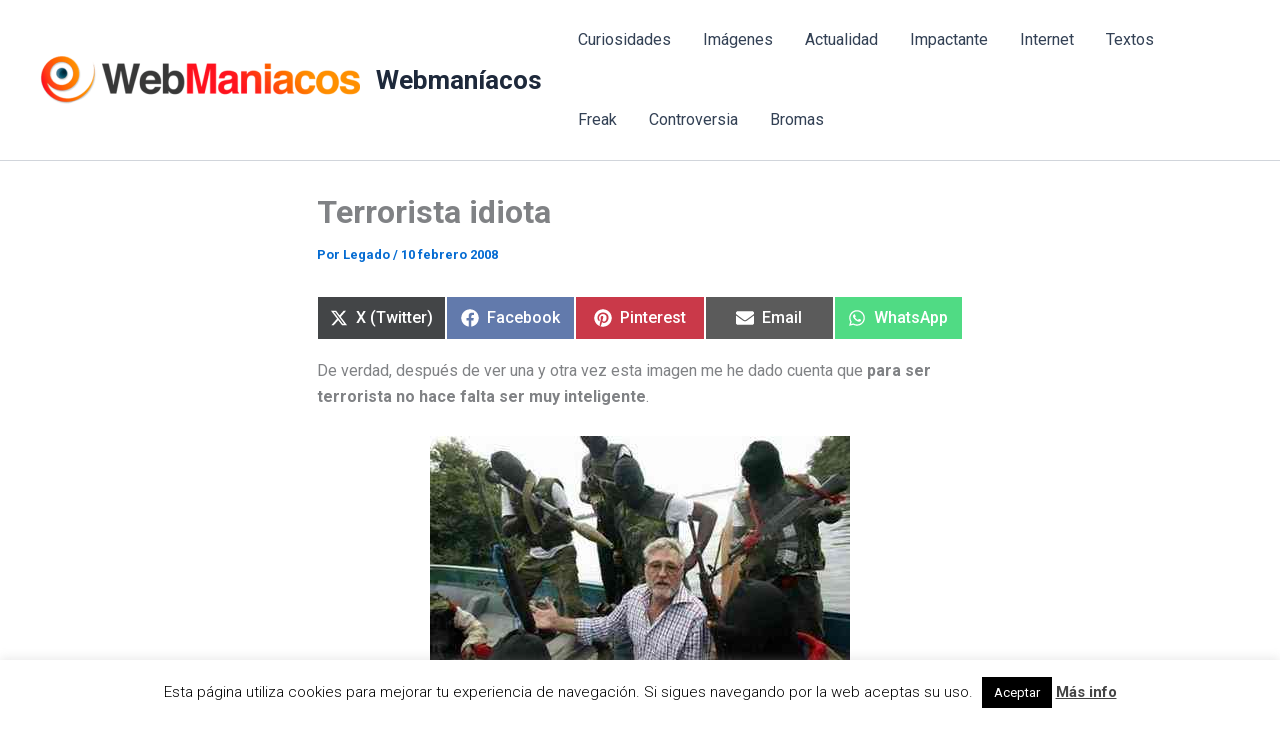

--- FILE ---
content_type: text/html; charset=utf-8
request_url: https://www.google.com/recaptcha/api2/aframe
body_size: 268
content:
<!DOCTYPE HTML><html><head><meta http-equiv="content-type" content="text/html; charset=UTF-8"></head><body><script nonce="SN5B2ukAjfLQ-aJdeDtCHw">/** Anti-fraud and anti-abuse applications only. See google.com/recaptcha */ try{var clients={'sodar':'https://pagead2.googlesyndication.com/pagead/sodar?'};window.addEventListener("message",function(a){try{if(a.source===window.parent){var b=JSON.parse(a.data);var c=clients[b['id']];if(c){var d=document.createElement('img');d.src=c+b['params']+'&rc='+(localStorage.getItem("rc::a")?sessionStorage.getItem("rc::b"):"");window.document.body.appendChild(d);sessionStorage.setItem("rc::e",parseInt(sessionStorage.getItem("rc::e")||0)+1);localStorage.setItem("rc::h",'1769447497967');}}}catch(b){}});window.parent.postMessage("_grecaptcha_ready", "*");}catch(b){}</script></body></html>